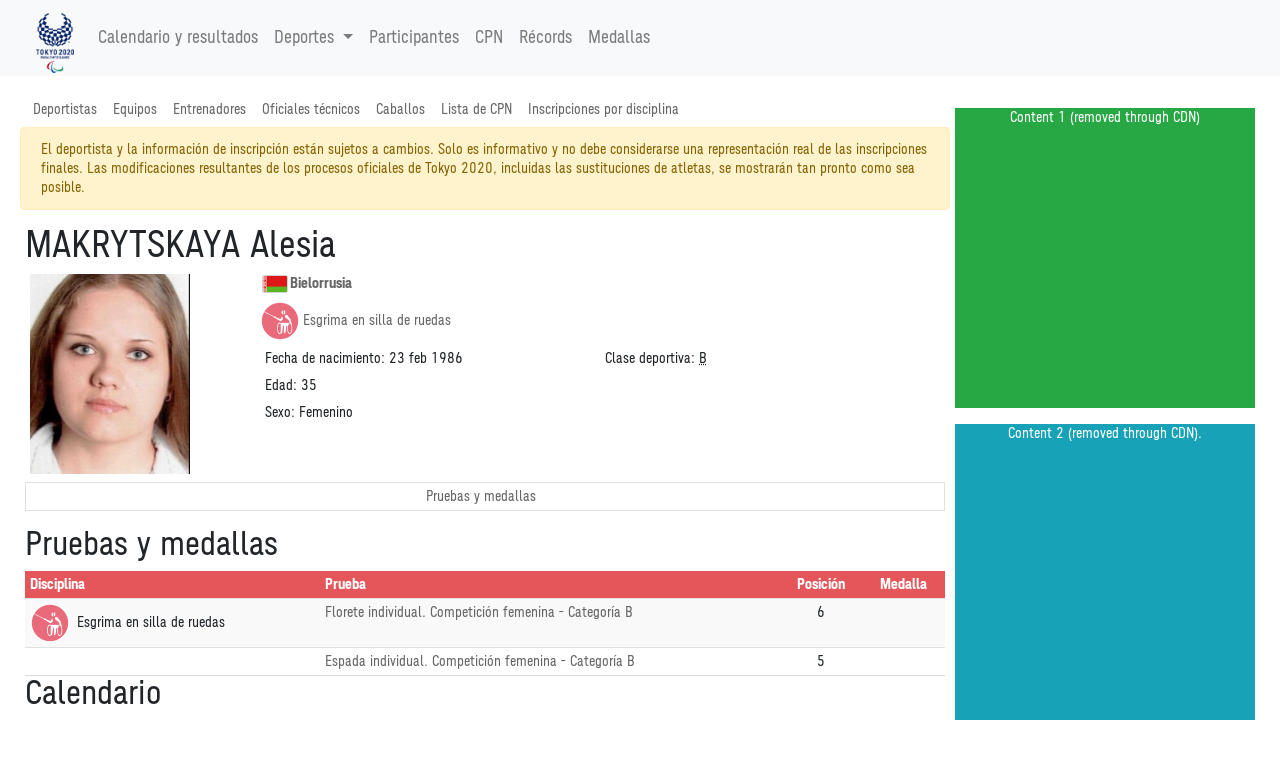

--- FILE ---
content_type: text/html
request_url: https://tokio2020.rtve.es/paralimpicos/es/resultados/esgrima-en-silla-de-ruedas/perfil-de-deportista-n1337480-makrytskaya-alesia.htm
body_size: 92060
content:
<!DOCTYPE html>
<html

lang="es-es"
xml:lang="es-es"
xmlns="http://www.w3.org/1999/xhtml"><meta http-equiv="edge-control" content="dca=esi, max-age=300s, downstream-ttl=60s"/><head>
<meta http-equiv="X-UA-Compatible" content="IE=edge,chrome=1" />
<meta name="viewport" content="width=device-width, initial-scale=1">
<meta charset="utf-8" />
<meta http-equiv="Content-Type" content="text/html; charset=UTF-8"/>
<meta name="save" content="history"/>

<title>
Esgrima en silla de ruedas MAKRYTSKAYA Alesia - Juegos Paral&iacute;mpicos de Tokyo 2020</title>

<script type="application/ld+json">{"nationality":"Bielorrusia","gender":"Femenino","@type":"Person","performerIn":{"subEvent":{"subEvent":[{"endDate":"2021-08-28 00:00:00.0","@type":"SportsEvent","name":"Florete individual. Competici�n femenina - Categor�a B","location":{"address":"Tokyo, Japan","@type":"Place","name":"Tokyo, Japan"},"@id":"../../../es/resultados/esgrima-en-silla-de-ruedas/calendario-de-prueba-florete-individual-f-categoria-b.htm","url":"../../../es/resultados/esgrima-en-silla-de-ruedas/calendario-de-prueba-florete-individual-f-categoria-b.htm","startDate":"2021-08-28 00:00:00.0"},{"endDate":"2021-08-26 00:00:00.0","@type":"SportsEvent","name":"Espada individual. Competici�n femenina - Categor�a B","location":{"address":"Tokyo, Japan","@type":"Place","name":"Tokyo, Japan"},"@id":"../../../es/resultados/esgrima-en-silla-de-ruedas/calendario-de-prueba-espada-individual-f-categoria-b.htm","url":"../../../es/resultados/esgrima-en-silla-de-ruedas/calendario-de-prueba-espada-individual-f-categoria-b.htm","startDate":"2021-08-26 00:00:00.0"}],"endDate":"2021-08-29 00:00:00.0","name":"Esgrima en silla de ruedas","location":{"address":"Tokyo, Japan","@type":"Place","name":"Tokyo, Japan"},"startDate":"2021-08-25 00:00:00.0"},"endDate":"2021-09-05","@type":"SportsEvent","name":"Juegos paral�mpicos Tokyo 2020","location":{"address":"Tokyo, Japan","@type":"Place","name":"Tokyo, Japan"},"startDate":"2021-08-24"},"name":"MAKRYTSKAYA Alesia","@id":"../../../es/resultados/esgrima-en-silla-de-ruedas/perfil-de-deportista-n1337480-makrytskaya-alesia.htm","@context":"http://schema.org","birthDate":"1986-02-23","url":"../../../es/resultados/esgrima-en-silla-de-ruedas/perfil-de-deportista-n1337480-makrytskaya-alesia.htm"}</script><!-- Twitter Card data -->
<meta name="twitter:card" content="summary">
<meta name="twitter:site" content="@Tokyo2020">
<meta name="twitter:title" content="Esgrima en silla de ruedas MAKRYTSKAYA Alesia - Juegos Paral&iacute;mpicos de Tokyo 2020">
<meta name="twitter:description" content="Todos los resultados y calendario de las pruebas de los Juegos Ol&iacute;mpicos de Tokio 2020 los tienes a trav&eacute;s de la plataforma de RTVE Play. Entra en RTVE.es">
<meta name="twitter:creator" content="@Tokyo2020">
<meta name="twitter:image" content="https://tokyo2020.org/en/assets/img/common/ogp.jpg">

<!-- Open Graph data -->
<meta property="og:title" content="Esgrima en silla de ruedas MAKRYTSKAYA Alesia - Juegos Paral&iacute;mpicos de Tokyo 2020" />
<meta property="og:type" content="website" />
<meta property="og:url" content="../../../es/resultados/esgrima-en-silla-de-ruedas/perfil-de-deportista-n1337480-makrytskaya-alesia.htm" />
<meta property="og:image" content="https://tokyo2020.org/en/assets/img/common/ogp.jpg" />
<meta property="og:description" content="Todos los resultados y calendario de las pruebas de los Juegos Ol&iacute;mpicos de Tokio 2020 los tienes a trav&eacute;s de la plataforma de RTVE Play. Entra en RTVE.es" />
<meta property="fb:app_id" content="0" /><meta name="description" content="Esgrima en silla de ruedas - MAKRYTSKAYA Alesia - Perfil oficial con resultados, medallas y m&aacute;s. Sigue a MAKRYTSKAYA Alesia en los Juegos Paral&iacute;mpicos de Tokyo 2020 (del 24 de agosto al 5 de septiembre de 2021)."></head>
<link rel="alternate" hreflang="es" href="https://www.europeanchampionships.com/resources/template?absolute_urls=1es/resultados/esgrima-en-silla-de-ruedas/perfil-de-deportista-n1337480-makrytskaya-alesia.htm" />
<link rel="stylesheet" type="text/css" href="../../../resPG2020-/style/pg2020-.min.css">
<link rel="stylesheet" type="text/css" href="../../../resCOMMON/style/jquery.mThumbnailScroller.css">
<link rel="stylesheet" type="text/css" href="../../../resCOMMON/style/tablesorter.theme.default.css">
<link rel="stylesheet" type="text/css" href="../../../resCOMMON/style/fontawesome.min.css">
<link rel="stylesheet" type="text/css" href="../../../resCOMMON/style/datatables.min.css">
<link rel="stylesheet" type="text/css" href="../../../resCOMMON/style/rwd-table.min.css">

<link rel="shortcut icon" href="../../../resPG2020-/img/favicon.ico" type="image/x-icon">
<link rel="icon"          href="../../../resPG2020-/img/favicon.ico" type="image/x-icon">

<script src="../../../resCOMMON/sinfoScripts/bundle.js" type="text/javascript"></script>
<script src="../../../resCOMMON/sinfoScripts/main.js" type="text/javascript"></script>

<script> 
        var doc = document.documentElement;
        doc.setAttribute('data-useragent', navigator.userAgent);
</script>

<script>
$.extend( true, $.fn.dataTable.defaults, {
language: {
    url: '../../../resCOMMON/sinfoScripts/i18n/spa.json'
    }
} );
</script>
<script>
    !function(){
        var analytics=window.analytics=window.analytics||[];
        if(!analytics.initialize) {
            if (analytics.invoked) {
                window.console && console.error && console.error("Segment snippet included twice.");
            }
            else {
            analytics.invoked = !0;
            }
            analytics.methods = ["identify", "track", "ready", "page", "once", "off", "on", "setAnonymousId"];
            analytics.factory = function (e) {
                return function () {
                    var t = Array.prototype.slice.call(arguments);
                    t.unshift(e);
                    analytics.push(t);
                    return analytics
                }
            };
            for (var e = 0; e < analytics.methods.length; e++) {
                var key = analytics.methods[e];
                analytics[key] = analytics.factory(key);
            }
            analytics.load = function (key, e) {
                var t = document.createElement("script");
                t.type = "text/javascript";
                t.async = !0;
                t.src = "https://cdn.segment.com/analytics.js/v1/" + key + "/analytics.min.js";
                var n = document.getElementsByTagName("script")[0];
                n.parentNode.insertBefore(t, n);
                analytics._loadOptions = e;
            };
            analytics._writeKey="FSH5ZeYSgxdBJ69zoV6MOc60AqYvrbBO";
            analytics.SNIPPET_VERSION="4.13.2";
        };
    }();
</script>
<script>
$(window).on("cookies-banner-shown", function(e, params) {
    initSegmentCalls(1);
});
$(window).on("cookies-loaded", function(e, params) {
    initSegmentCalls(2);
});
function initSegmentCalls(event) {
           new SegmentCalls("FSH5ZeYSgxdBJ69zoV6MOc60AqYvrbBO", event,{"user_nation":"","athlete":"1337480","page_type":"biography","page_hostname":"","partner_name":"Atos","implementation_provider":"Atos","language":"es","discipline":"WFE","platform":"Web","non_interaction":0,"screen_id":"../../../es/resultados/esgrima-en-silla-de-ruedas/perfil-de-deportista-n1337480-makrytskaya-alesia.htm","content_geography":"Bielorrusia","event":""});
       };
</script>
</head>

<body>
<section class="d-none">VERSION: 5.9.5.498 (04/08/2021)</section>

<INPUT type="hidden" class="sHistory" id="divScrollXPos" name="divScrollXPos">
<INPUT type="hidden" class="sHistory" id="divScrollYPos" name="divScrollYPos">
<INPUT type="hidden" class="sHistory" id="scrollXPos" name="scrollXPos">
<INPUT type="hidden" class="sHistory" id="scrollYPos" name="scrollYPos">

<div class="tk-ad-top-placeholder"></div>
<div class="tk-ad-top tk-ad-top--sticky">
<div class="tk-ad__container--top">
<div class="text-center tk-ads-banner__container">
<div class="tk-ads-banner" id="banner-top">
<div id="div-gpt-ad-tokyo2020-1" class="text-center wrs-ads"></div>
</div>
</div>
</div>
</div>
<esi:choose>
  <esi:when test="$(HTTP_USER_AGENT) has 'RMA_APP'">
  
<script type="text/javascript" charset="utf-8" src="/tokyo-2020/en/d3components/scripts/head-externally-shared.min.js?v=33"></script>

<esi:choose>
 <esi:when test="$(HTTP_HOST) == 'pre-results-www.gtwtokyo2020.org'">
<esi:include src="https://pre-results-www.gtwtokyo2020.org/OIS/OG2020-/resOG2020-/noconflict.htm" onerror="continue"/>
  </esi:when>
  
  <esi:when test="$(HTTP_HOST) == 'see-results-www.gtwtokyo2020.org'">
<esi:include src="https://see-results-www.gtwtokyo2020.org/OIS/OG2020-/resOG2020-/noconflict.htm" onerror="continue"/>  
  </esi:when>
  
  <esi:when test="$(HTTP_HOST) == 'fe-stg-www.gtwtokyo2020.org'">
<esi:include src="https://fe-stg-www.gtwtokyo2020.org/OIS/OG2020-/resOG2020-/noconflict.htm" onerror="continue"/>  
  </esi:when>
  
  <esi:when test="$(HTTP_HOST) == 'sph-results-www.gtwtokyo2020.org'">
<esi:include src="https://sph-results-www.gtwtokyo2020.org/OIS/OG2020-/resOG2020-/noconflict.htm" onerror="continue"/>  
  </esi:when>
  
  <esi:when test="$(HTTP_HOST) == 'fe-preprd-www.gtwtokyo2020.org'">
<esi:include src="https://fe-preprd-www.gtwtokyo2020.org/OIS/OG2020-/resOG2020-/noconflict.htm" onerror="continue"/>  
  </esi:when>

  <esi:when test="$(HTTP_HOST) == 'tokyo2020.org'">
<esi:include src="https://tokyo2020.org/OIS/OG2020-/resOG2020-/noconflict.htm" onerror="continue"/>  
  </esi:when>

  <esi:when test="$(HTTP_HOST) == 'gtnew.tokyo2020.org'">
<esi:include src="https://gtnew.tokyo2020.org.org/OIS/OG2020-/resOG2020-/noconflict.htm" onerror="continue"/>  
  </esi:when>

  <esi:when test="$(HTTP_HOST) == 'olympics.com'">
<esi:include src="https://olympics.com/tokyo-2020/olympic-games/resOG2020-/noconflict.htm" onerror="continue"/>  
  </esi:when>

  <esi:when test="$(HTTP_HOST) == 'stg-www.olympic-channelservices.org'">
<esi:include src="https://stg-www.olympic-channelservices.org/tokyo-2020/olympic-games/resOG2020-/noconflict.htm" onerror="continue"/>  
  </esi:when>  

  <esi:when test="$(HTTP_HOST) == 'ppp-www.olympics.com'">
<esi:include src="https://ppp-www.olympics.com/tokyo-2020/olympic-games/resOG2020-/noconflict.htm" onerror="continue"/>  
  </esi:when> 
</esi:choose>

<script>
document.addEventListener('DOMContentLoaded',function(){ 
initSegmentCalls(2);
},false)

</script>
  
  </esi:when>
  
  
  
  
  
  <esi:when test="$(HTTP_HOST) == 'pre-results-www.gtwtokyo2020.org'">
<esi:include src="https://pre-results-www.gtwtokyo2020.org/es/paralympics/external/lib/discipline/WFE-------------------------------/header" onerror="continue"/>
<esi:include src="https://pre-results-www.gtwtokyo2020.org/OIS/OG2020-/resOG2020-/noconflict.htm" onerror="continue"/>
  </esi:when>
  <esi:when test="$(HTTP_HOST) == 'see-results-www.gtwtokyo2020.org'">
    <esi:include src="https://see-results-www.gtwtokyo2020.org/es/paralympics/external/lib/discipline/WFE-------------------------------/header" onerror="continue"/>
<esi:include src="https://see-results-www.gtwtokyo2020.org/OIS/OG2020-/resOG2020-/noconflict.htm" onerror="continue"/>  
  </esi:when>
  <esi:when test="$(HTTP_HOST) == 'fe-stg-www.gtwtokyo2020.org'">
    <esi:include src="https://fe-stg-www.gtwtokyo2020.org/es/paralympics/external/lib/discipline/WFE-------------------------------/header" onerror="continue"/>
<esi:include src="https://fe-stg-www.gtwtokyo2020.org/OIS/OG2020-/resOG2020-/noconflict.htm" onerror="continue"/>  
  </esi:when>
  <esi:when test="$(HTTP_HOST) == 'sph-results-www.gtwtokyo2020.org'">
    <esi:include src="https://sph-results-www.gtwtokyo2020.org/es/paralympics/external/lib/discipline/WFE-------------------------------/header" onerror="continue"/>
    <esi:include src="https://sph-results-www.gtwtokyo2020.org/OIS/OG2020-/resOG2020-/noconflict.htm" onerror="continue"/>  
  </esi:when>
  <esi:when test="$(HTTP_HOST) == 'fe-preprd-www.gtwtokyo2020.org'">
    <esi:include src="https://fe-preprd-www.gtwtokyo2020.org/es/paralympics/external/lib/discipline/WFE-------------------------------/header" onerror="continue"/>
    <esi:include src="https://fe-preprd-www.gtwtokyo2020.org/OIS/OG2020-/resOG2020-/noconflict.htm" onerror="continue"/>  
  </esi:when>
  <esi:when test="$(HTTP_HOST) == 'tokyo2020.org'">
    <esi:include src="https://tokyo2020.org/es/paralympics/external/lib/discipline/WFE-------------------------------/header" onerror="continue"/>
    <esi:include src="https://tokyo2020.org/OIS/OG2020-/resOG2020-/noconflict.htm" onerror="continue"/>  
  </esi:when>
  <esi:when test="$(HTTP_HOST) == 'gtnew.tokyo2020.org'">
    <esi:include src="https://gtnew.tokyo2020.org/es/paralympics/external/lib/discipline/WFE-------------------------------/header" onerror="continue"/>
    <esi:include src="https://gtnew.tokyo2020.org.org/OIS/OG2020-/resOG2020-/noconflict.htm" onerror="continue"/>  
  </esi:when>
  <esi:when test="$(HTTP_HOST) == 'olympics.com'">
    <esi:include src="https://olympics.com/tokyo-2020/es/paralympics/external/lib/discipline/WFE-------------------------------/header" onerror="continue"/>
    <esi:include src="https://olympics.com/tokyo-2020/olympic-games/resOG2020-/noconflict.htm" onerror="continue"/>  
  </esi:when>
  <esi:when test="$(HTTP_HOST) == 'stg-www.olympic-channelservices.org'">
    <esi:include src="https://stg-www.olympic-channelservices.org/tokyo-2020/es/paralympics/external/lib/discipline/WFE-------------------------------/header" onerror="continue"/>
    <esi:include src="https://stg-www.olympic-channelservices.org/tokyo-2020/olympic-games/resOG2020-/noconflict.htm" onerror="continue"/>  
  </esi:when>  
  <esi:when test="$(HTTP_HOST) == 'ppp-www.olympics.com'">
    <esi:include src="https://ppp-www.olympics.com/tokyo-2020/es/paralympics/external/lib/discipline/WFE-------------------------------/header" onerror="continue"/>
    <esi:include src="https://ppp-www.olympics.com/tokyo-2020/olympic-games/resOG2020-/noconflict.htm" onerror="continue"/>  
  </esi:when>  
<esi:when test="$(HTTP_HOST) == 'tokio2020.rtve.es'">
<esi:include src="https://www.rtve.es/components/jjoo/WFE-------------------------------/cabecera_paralimpicos.inc" onerror="continue"/>
</esi:when>
</esi:choose>

<esi:remove>
<header >
<link rel="stylesheet" type="text/css" href="../../../resPG2020-/fonts/fontface.min.css">
<div class="navbar-light bg-light">
<nav class="navbar navbar-expand-lg container">
<a href="#" class="navbar-brand main-logo" title="Esgrima en silla de ruedas MAKRYTSKAYA Alesia - Juegos Paral&iacute;mpicos de Tokyo 2020">
<img src="../../../resPG2020-/img/nav/logo.png" role="presentation" class="img-fluid" aria-hidden="true" alt="Esgrima en silla de ruedas MAKRYTSKAYA Alesia - Juegos Paral&iacute;mpicos de Tokyo 2020"/>
</a>
<button class="navbar-toggler" type="button" data-toggle="collapse" data-target="#navbarSupportedContent" aria-controls="navbarSupportedContent" aria-expanded="false" aria-label="Toggle navigation">
    <span class="navbar-toggler-icon"></span>
  </button>
  
<div class="collapse navbar-collapse" id="navbarSupportedContent">
<ul class="navbar-nav mr-auto">
<li class="nav-item">
<a class="nav-link" href="../../../es/resultados/todos-los-deportes/calendario-paralimpico.htm">
Calendario y resultados</a>
</li>

<li class="nav-item dropdown">
<a class="nav-link dropdown-toggle" data-toggle="dropdown" href="#" role="button" aria-haspopup="true" aria-expanded="false">
 Deportes<span class="caret"></span>
</a>
     
 <ul class="dropdown-menu">
<li class="dropdown-item text-nowrap col-md-3">
<a href='../../../es/resultados/atletismo/cronograma-diario-de-competencias.htm' title='Cronograma diario de competencias - Atletismo'><img src="../../../resPG2020-/img/sports/ATH.png" role="presentation" aria-hidden="true" alt="" class="sport-icon" align="middle"/>Atletismo</a></li>
<li class="dropdown-item text-nowrap col-md-3">
<a href='../../../es/resultados/badminton/cronograma-diario-de-competencias.htm' title='Cronograma diario de competencias - B&aacute;dminton'><img src="../../../resPG2020-/img/sports/BDM.png" role="presentation" aria-hidden="true" alt="" class="sport-icon" align="middle"/>B&aacute;dminton</a></li>
<li class="dropdown-item text-nowrap col-md-3">
<a href='../../../es/resultados/baloncesto-en-silla-de-ruedas/cronograma-diario-de-competencias.htm' title='Cronograma diario de competencias - Baloncesto en silla de ruedas'><img src="../../../resPG2020-/img/sports/WBK.png" role="presentation" aria-hidden="true" alt="" class="sport-icon" align="middle"/>Baloncesto en silla de ruedas</a></li>
<li class="dropdown-item text-nowrap col-md-3">
<a href='../../../es/resultados/boccia/cronograma-diario-de-competencias.htm' title='Cronograma diario de competencias - Boccia'><img src="../../../resPG2020-/img/sports/BOC.png" role="presentation" aria-hidden="true" alt="" class="sport-icon" align="middle"/>Boccia</a></li>
<li class="dropdown-item text-nowrap col-md-3">
<a href='../../../es/resultados/ciclismo-en-pista/cronograma-diario-de-competencias.htm' title='Cronograma diario de competencias - Ciclismo en pista'><img src="../../../resPG2020-/img/sports/CTR.png" role="presentation" aria-hidden="true" alt="" class="sport-icon" align="middle"/>Ciclismo en pista</a></li>
<li class="dropdown-item text-nowrap col-md-3">
<a href='../../../es/resultados/ciclismo-en-ruta/cronograma-diario-de-competencias.htm' title='Cronograma diario de competencias - Ciclismo en ruta'><img src="../../../resPG2020-/img/sports/CRD.png" role="presentation" aria-hidden="true" alt="" class="sport-icon" align="middle"/>Ciclismo en ruta</a></li>
<li class="dropdown-item text-nowrap col-md-3">
<a href='../../../es/resultados/esgrima-en-silla-de-ruedas/cronograma-diario-de-competencias.htm' title='Cronograma diario de competencias - Esgrima en silla de ruedas'><img src="../../../resPG2020-/img/sports/WFE.png" role="presentation" aria-hidden="true" alt="" class="sport-icon" align="middle"/>Esgrima en silla de ruedas</a></li>
<li class="dropdown-item text-nowrap col-md-3">
<a href='../../../es/resultados/futbol-5/cronograma-diario-de-competencias.htm' title='Cronograma diario de competencias - F&uacute;tbol-5'><img src="../../../resPG2020-/img/sports/FB5.png" role="presentation" aria-hidden="true" alt="" class="sport-icon" align="middle"/>F&uacute;tbol-5</a></li>
<li class="dropdown-item text-nowrap col-md-3">
<a href='../../../es/resultados/goalball/cronograma-diario-de-competencias.htm' title='Cronograma diario de competencias - Goalball'><img src="../../../resPG2020-/img/sports/GBL.png" role="presentation" aria-hidden="true" alt="" class="sport-icon" align="middle"/>Goalball</a></li>
<li class="dropdown-item text-nowrap col-md-3">
<a href='../../../es/resultados/halterofilia/cronograma-diario-de-competencias.htm' title='Cronograma diario de competencias - Halterofilia'><img src="../../../resPG2020-/img/sports/PWL.png" role="presentation" aria-hidden="true" alt="" class="sport-icon" align="middle"/>Halterofilia</a></li>
<li class="dropdown-item text-nowrap col-md-3">
<a href='../../../es/resultados/hipica/cronograma-diario-de-competencias.htm' title='Cronograma diario de competencias - H&iacute;pica'><img src="../../../resPG2020-/img/sports/EQU.png" role="presentation" aria-hidden="true" alt="" class="sport-icon" align="middle"/>H&iacute;pica</a></li>
<li class="dropdown-item text-nowrap col-md-3">
<a href='../../../es/resultados/judo/cronograma-diario-de-competencias.htm' title='Cronograma diario de competencias - Judo'><img src="../../../resPG2020-/img/sports/JUD.png" role="presentation" aria-hidden="true" alt="" class="sport-icon" align="middle"/>Judo</a></li>
<li class="dropdown-item text-nowrap col-md-3">
<a href='../../../es/resultados/natacion/cronograma-diario-de-competencias.htm' title='Cronograma diario de competencias - Nataci&oacute;n'><img src="../../../resPG2020-/img/sports/SWM.png" role="presentation" aria-hidden="true" alt="" class="sport-icon" align="middle"/>Nataci&oacute;n</a></li>
<li class="dropdown-item text-nowrap col-md-3">
<a href='../../../es/resultados/piraguismo-esprint/cronograma-diario-de-competencias.htm' title='Cronograma diario de competencias - Pirag&uuml;ismo esprint'><img src="../../../resPG2020-/img/sports/CSP.png" role="presentation" aria-hidden="true" alt="" class="sport-icon" align="middle"/>Pirag&uuml;ismo esprint</a></li>
<li class="dropdown-item text-nowrap col-md-3">
<a href='../../../es/resultados/remo/cronograma-diario-de-competencias.htm' title='Cronograma diario de competencias - Remo'><img src="../../../resPG2020-/img/sports/ROW.png" role="presentation" aria-hidden="true" alt="" class="sport-icon" align="middle"/>Remo</a></li>
<li class="dropdown-item text-nowrap col-md-3">
<a href='../../../es/resultados/rugby-en-silla-de-ruedas/cronograma-diario-de-competencias.htm' title='Cronograma diario de competencias - Rugby en silla de ruedas'><img src="../../../resPG2020-/img/sports/WRU.png" role="presentation" aria-hidden="true" alt="" class="sport-icon" align="middle"/>Rugby en silla de ruedas</a></li>
<li class="dropdown-item text-nowrap col-md-3">
<a href='../../../es/resultados/taekwondo/cronograma-diario-de-competencias.htm' title='Cronograma diario de competencias - Taekwondo'><img src="../../../resPG2020-/img/sports/TKW.png" role="presentation" aria-hidden="true" alt="" class="sport-icon" align="middle"/>Taekwondo</a></li>
<li class="dropdown-item text-nowrap col-md-3">
<a href='../../../es/resultados/tenis-de-mesa/cronograma-diario-de-competencias.htm' title='Cronograma diario de competencias - Tenis de mesa'><img src="../../../resPG2020-/img/sports/TTE.png" role="presentation" aria-hidden="true" alt="" class="sport-icon" align="middle"/>Tenis de mesa</a></li>
<li class="dropdown-item text-nowrap col-md-3">
<a href='../../../es/resultados/tenis-en-silla-de-ruedas/cronograma-diario-de-competencias.htm' title='Cronograma diario de competencias - Tenis en silla de ruedas'><img src="../../../resPG2020-/img/sports/WTE.png" role="presentation" aria-hidden="true" alt="" class="sport-icon" align="middle"/>Tenis en silla de ruedas</a></li>
<li class="dropdown-item text-nowrap col-md-3">
<a href='../../../es/resultados/tiro/cronograma-diario-de-competencias.htm' title='Cronograma diario de competencias - Tiro'><img src="../../../resPG2020-/img/sports/SHO.png" role="presentation" aria-hidden="true" alt="" class="sport-icon" align="middle"/>Tiro</a></li>
<li class="dropdown-item text-nowrap col-md-3">
<a href='../../../es/resultados/tiro-con-arco/cronograma-diario-de-competencias.htm' title='Cronograma diario de competencias - Tiro con arco'><img src="../../../resPG2020-/img/sports/ARC.png" role="presentation" aria-hidden="true" alt="" class="sport-icon" align="middle"/>Tiro con arco</a></li>
<li class="dropdown-item text-nowrap col-md-3">
<a href='../../../es/resultados/triatlon/cronograma-diario-de-competencias.htm' title='Cronograma diario de competencias - Triatl&oacute;n'><img src="../../../resPG2020-/img/sports/TRI.png" role="presentation" aria-hidden="true" alt="" class="sport-icon" align="middle"/>Triatl&oacute;n</a></li>
<li class="dropdown-item text-nowrap col-md-3">
<a href='../../../es/resultados/voleibol-sentado/cronograma-diario-de-competencias.htm' title='Cronograma diario de competencias - Voleibol sentado'><img src="../../../resPG2020-/img/sports/VBS.png" role="presentation" aria-hidden="true" alt="" class="sport-icon" align="middle"/>Voleibol sentado</a></li>
	</ul>
	</li>
	 
	<li class="nav-item">
		<a class="nav-link" href="../../../es/resultados/todos-los-deportes/deportistas.htm">
			Participantes</a>
	</li>

	<li class="nav-item">
			<a class="nav-link" href="../../../es/resultados/todos-los-deportes/listed-npcs.htm">
				CPN</a>
		</li>
	<li class="nav-item">
		<a class="nav-link" href="../../../es/resultados/todos-los-deportes/records.htm">
			R&eacute;cords</a>
	</li>

	<li class="nav-item">
		<a class="nav-link" href="../../../es/resultados/todos-los-deportes/clasificacion-por-medallas.htm">
			Medallas</a>
	</li>


</ul>



</div>
	</nav>
</div></header>
</esi:remove><div id="div-gpt-ad-tokyo2020-ath"  class="text-center my-3 wrs-ads">
</div>

<main id="mainContainer" class="wrs-content" role="main">	
	<div class="container">
		<div class="row">
			<div class="col-lg-9 d-flex flex-column">
				<nav class="navbar navbar-expand-md p-0 navbar-sport">
	<button class="navbar-toggler m-2" type="button" data-toggle="collapse" data-target="#navbarSport">
		<span class="sr-only">Mostrar navegaci&oacute;n de deporte</span>
	    <span class="navbar-toggler-icon"></span>
	</button>
	<div class="collapse navbar-collapse flex-column" id="navbarSport">
	    <ul class="navbar-nav nav w-100">
	            
	<li class="nav-item " >
				<a class="nav-link" href="../../../es/resultados/todos-los-deportes/deportistas.htm">
					Deportistas</a>
			</li>
		<li class="nav-item " >
				<a class="nav-link" href="../../../es/resultados/todos-los-deportes/equipos.htm">
					Equipos</a>
			</li>
		<li class="nav-item " >
				<a class="nav-link" href="../../../es/resultados/todos-los-deportes/entrenadores.htm">
					Entrenadores</a>
			</li>
		<li class="nav-item " >
				<a class="nav-link" href="../../../es/resultados/todos-los-deportes/oficiales-tecnicos.htm">
					Oficiales t&eacute;cnicos</a>
			</li>
		<li class="nav-item " >
				<a class="nav-link" href="../../../es/resultados/todos-los-deportes/caballos.htm">
					Caballos</a>
			</li>
		<li class="nav-item " >
				<a class="nav-link" href="../../../es/resultados/todos-los-deportes/lista-de-cpn.htm">
					Lista de CPN</a>
			</li>
		<li class="nav-item " >
				<a class="nav-link" href="../../../es/resultados/todos-los-deportes/inscripciones-por-disciplina.htm">
					Inscripciones por disciplina</a>
			</li>
		<li id="activity-list-link" class="d-none nav-item">
	 			<a class="nav-link" href="#">Lista de actividades</a>
	 		</li>    
	 		
	<li id="about-sport-link" class="nav-link-gtws d-none">
	 			<a class="nav-link" href="#">Acerca del deporte</a>
	 		</li>         
	<li id="non-competition-schedule-link" class="d-none nav-item">
	 			<a class="nav-link" href="#">Calendario fuera de competici&oacute;n</a>
	 		</li>
        </ul>
        <ul class="navbar-nav nav w-100">
	</ul>
		
	</div>
</nav>	

<script>
$(function(){
	initEventMenuLinks();
	
	
	$(".navbar-sport .dropdown-toggle").click(function(e){
		//e.preventDefault();
		var menu = $(this).closest(".nav-item").find(".dropdown-menu");
		var content = menu.find(".dropdown-content");
		var url = menu.attr("data-url");
		if (url){
			if (menu.hasClass("show")){
				menu.removeClass("show").trigger(new $.Event('hidden.bs.dropdown'));
			}else{
				$(".navbar-sport .dropdown-menu").removeClass("show");
				content.html('<div class="text-center"><i class="fas fa-spinner fa-spin fa-3x "></i></div>');
				$.ajax({
					url: url
				}).done(function(html){
					content.html(html);
					menu.addClass("show").trigger(new $.Event('shown.bs.dropdown'));
				}).fail(function(){
					content.empty();
				});	
			}
		}
		return false;
	});

	$(".navbar-sport .dropdown").on("shown.bs.dropdown", function () {
		var nav = $(this).find(".UnitNavigator");
		if (nav.length > 0){
			setTimeout(function(){
				$event_unit_link = $('.UnitNavigatorContainer.current');
				$("#event-navi-scroller").mThumbnailScroller("scrollTo", $event_unit_link, {duration:0.01});
			},100);
		}
	});
		
	
});
</script>


<!--Begin Loader-->
<div id="8657816f-6195-44ce-b9ee-e69f6f5c3960" class ="">
</div>
<script>
loadPageToDiv('8657816f-6195-44ce-b9ee-e69f6f5c3960','../../../es/resultados/esgrima-en-silla-de-ruedas/zzzs000d-n1337480-makrytskaya-alesia.htm',0,'','');
</script>
<!--End Loader-->

<!-- change order from navigator events -->
<h1  >	
	MAKRYTSKAYA Alesia</h1>
<div class="panel-bio">
	<div class="container-fluid mb-2">
			<div class="row">
				<div class="col-3">
					<picture>
						<source srcset="../../../resPG2020-/img/bios/photos/med/1337480.jpg" media="(max-width: 768px)" />
						<source srcset="../../../resPG2020-/img/bios/photos/1337480.jpg" media="(min-width: 769px)" />
						<img src="../../../resPG2020-/img/bios/photos/1337480.jpg" class="img-fluid bios-image"/>
					</picture>
				</div>
				<div class="col-9">
					<div class="container-fluid">
						<div class="row">
							<div class="playerTag" country ="BLR"><a href="../../../es/resultados/todos-los-deportes/inscripciones-del-cpn-bielorrusia.htm" title="Inscripciones del CPN-Bielorrusia"" class="country"><img class="flag" src="../../../resCOMMON/img/flags/PG2020-/BLR.png" role="presentation" aria-hidden="true" alt="" >Bielorrusia</a></div></div>
						<div class="row my-2">
							<a href='../../../es/resultados/esgrima-en-silla-de-ruedas/cronograma-diario-de-competencias.htm' title='Cronograma diario de competencias - Esgrima en silla de ruedas'><img src="../../../resPG2020-/img/sports/WFE.png" role="presentation" aria-hidden="true" alt="" class="sport-icon" align="middle"/>Esgrima en silla de ruedas</a></div>
					
						<div class="row">
							<div class="col-md-6">
								<div>
									<label>Fecha de nacimiento:</label>
									23 feb 1986</div>
							<div>
									<label>Edad:</label>
									35</div>
							<div>
									<label>Sexo:</label>
									Femenino</div>
								
								<div>
								</div>
													
							</div>
							<div class="col-md-6">
								<div>
										<label>Clase deportiva:</label>
										<abbr title="Clase deportiva B">B</abbr></div>
								</div>
						</div> </div> </div> </div> </div> <ul id="navigator" class="list-inline border text-center p-1">
		<li id="events_navigator" class="list-inline-item d-none">
			<a href="#events">Pruebas y medallas</a>
		</li>
		<li id="records_navigator" class="list-inline-item d-none">
			<a href="#records">R&eacute;cords</a>
		</li>
		<li id="schedule_navigator" class="list-inline-item d-none">
			<a href="#schedule" title="schedule">Calendario</a>
		</li>
		<li id="bio_navigator" class="list-inline-item d-none">
			<a href="#bio">Bio</a>
		</li>
		<li id="additionalInformation_navigator" class="list-inline-item d-none">
			<a href="#addInformation">Inter&eacute;s general</a>
		</li>
		<li id="milestones_navigator" class="list-inline-item d-none">
			<a href="#milestones">Milestones.<!--__INTL_NOT_DEFINED___D_HeaderMilestones_--></a>
		</li>
		<li id="relatedNews" class="d-none relatedNews list-inline-item" data-id="1337480_WFE" data-discipline="WFE"></li>
	</ul>

	<a name="events">
		<h2>
			Pruebas y medallas</h2> 
	
	
	<div class="table-responsive">
		<table class="table table-schedule" >
			<thead>
			<tr>
			    <th class="text-left">Disciplina</th>
				<th class="text-left">Prueba</th>
				<th class="text-center">Posici&oacute;n</th>
				<th class="text-center">Medalla</th>
				</tr>
			</thead>
			
			<tr>
				<td class="text-left" rowspan="1"> 
						<img class="sport-icon" src="../../../resPG2020-/img/sports/WFE.png" alt="WFE">&nbsp;Esgrima en silla de ruedas</td>
				<td>

					<a href="../../../es/resultados/esgrima-en-silla-de-ruedas/calendario-de-prueba-florete-individual-f-categoria-b.htm" title="Calendario de prueba-Florete individual F - Categor�a B"" class="eventTagLink">Florete individual. Competici&oacute;n femenina - Categor&iacute;a B</a></td>
	
				<td class="text-center">
					6</td>
				
				<td class="text-center"> 
					</td>
				</tr>
			<tr>
				<td></td>
				<td>

					<a href="../../../es/resultados/esgrima-en-silla-de-ruedas/calendario-de-prueba-espada-individual-f-categoria-b.htm" title="Calendario de prueba-Espada individual F - Categor�a B"" class="eventTagLink">Espada individual. Competici&oacute;n femenina - Categor&iacute;a B</a></td>
	
				<td class="text-center">
					5</td>
				
				<td class="text-center"> 
					</td>
				</tr>
			</table>

	</div>


</a>
	<a name="records">
		</a>
	<a name="schedule">
			<h2>Calendario</h2>
<div class="schedule-container" id="WFE1337480">
		<small class="d-flex flex-row">
		<!-- Accesibility -->
			<a href="#" class="change-local-time mx-1 px-2 py-1" aria-label="SwitchTime.<!--__INTL_NOT_DEFINED___D_LabelSwitchTime_-->">Cambiar</a>
			<span class="local-time-msg px-2 py-1" style="display:none;">Todas las horas se muestran en la hora local</span>
			<span class="computer-time-msg px-2 py-1" style="display:none;">Todas las horas se muestran en funci&oacute;n de tu zona horaria</span>
		</small>

		<div class="table-responsive" >
			<table class="table table-hover table-schedule">

				<thead>
				<tr>
					<th class="text-center schedule-time" scope="col">
						Hora de inicio</th>
					<th class="text-left schedule-venue d-none d-md-table-cell" scope="col">
						Ubicaci&oacute;n</th>
					<th  class="text-left" scope="col">
						Prueba</th>
					<th  class="text-center schedule-status" scope="col">
						Estado</th>
				</tr>
				</thead>
				<tr class="clickable-schedule-row" sport="WFE" data-url="../../../es/resultados/esgrima-en-silla-de-ruedas/resultados-espada-individual-f-categoria-b-gpa-001100-.htm">
								<!-- DISCIPLINE -->
						<!-- START TIME -->
						<!-- Accesibility -->
<td class="text-center schedule-time">
							<!-- Accesibility -->
							<div class="computer-date-data" full-date="2021-08-26T11:20:00+09:00" local-date="jue, 26 ago"></div>
							<strong>
								</strong>

								</td>

						<!-- VENUE -->
						<td class="schedule-venue d-none d-md-table-cell">
							Makuhari Messe B pista final 1</td>

						<!-- EVENT -->
						<td class="schedule-event">
							<div class="container-fluid">
								<div class="row">
									<div class="col-sm-6">
										<div class="d-flex">
											<div class="flex-grow-1">
												<a href="../../../es/resultados/esgrima-en-silla-de-ruedas/resultados-espada-individual-f-categoria-b-gpa-001100-.htm" title="Resultados - Espada individual. Competici&oacute;n femenina.  Categor&iacute;a B Prelim Grupo 1">
													Espada individual. Competici&oacute;n femenina.  Categor&iacute;a B Prelim Grupo 1</a>
												</div>
											<div>#11</div>
											</div>
									</div>
									<div class="col-sm-6">
										<div class="container-fluid schedule-result">
											<div class="row">
												<div class="col-10  text-left align-self-center">
													<strong><div class="playerTag" country="CHN" register="1650664"><span class="country"><img class="flag" role="presentation" aria-hidden="true" alt="" src="../../../resCOMMON/img/flags/PG2020-/CHN.png" title="Rep&uacute;blica Popular de China" /><abbr class="noc" title="Rep&uacute;blica Popular de China">CHN</abbr></span><div class="box"><div class="name"><span class="d-md-none">ZHOU J</span><span class="d-none d-md-inline">ZHOU Jingjing</span></div><div class="medClass">&nbsp;<span class="guide" title="Clase deportiva">Clase deportiva:&nbsp;<abbr title="Clase deportiva B">B</abbr></span></div></div></div></strong></div>

												<div class="col-2 text-left">
													<!--Begin Score--><div class="resultContainer winner"><div class="result">5</div></div><!--End Score--></div>
												</div>
											<div class="row">
												<div class="col-10 text-left align-self-center">
													<div class="playerTag" country="BLR" register="1337480"><span class="country"><img class="flag" role="presentation" aria-hidden="true" alt="" src="../../../resCOMMON/img/flags/PG2020-/BLR.png" title="Bielorrusia" /><abbr class="noc" title="Bielorrusia">BLR</abbr></span><div class="box"><div class="name"><span class="d-md-none">MAKRYTSKAYA A</span><span class="d-none d-md-inline">MAKRYTSKAYA Alesia</span></div><div class="medClass">&nbsp;<span class="guide" title="Clase deportiva">Clase deportiva:&nbsp;<abbr title="Clase deportiva B">B</abbr></span></div></div></div></div>

												<div class="col-2 text-left">
													<!--Begin Score--><div class="resultContainer"><div class="result">2</div></div><!--End Score--></div>
												</div>
										</div>
										</div></div></div></td>

						<!-- STATUS -->
						<td class="schedule-status" >

							<div class="StatusBoxSchedule StatusBox5">Terminado</div></td>

						<!-- AVAILABLE -->

					</tr>
					<tr class="clickable-schedule-row" sport="WFE" data-url="../../../es/resultados/esgrima-en-silla-de-ruedas/resultados-espada-individual-f-categoria-b-gpa-001200-.htm">
								<!-- DISCIPLINE -->
						<!-- START TIME -->
						<!-- Accesibility -->
<td class="text-center schedule-time">
							<!-- Accesibility -->
							<div class="computer-date-data" full-date="2021-08-26T11:20:00+09:00" local-date="jue, 26 ago"></div>
							<strong>
								<span class="schedule-time-data" full-date="2021-08-26T11:20:00+09:00" local-time="11:20"></span>
								</strong>

								</td>

						<!-- VENUE -->
						<td class="schedule-venue d-none d-md-table-cell">
							Makuhari Messe B pista final 2</td>

						<!-- EVENT -->
						<td class="schedule-event">
							<div class="container-fluid">
								<div class="row">
									<div class="col-sm-6">
										<div class="d-flex">
											<div class="flex-grow-1">
												<a href="../../../es/resultados/esgrima-en-silla-de-ruedas/resultados-espada-individual-f-categoria-b-gpa-001200-.htm" title="Resultados - Espada individual. Competici&oacute;n femenina.  Categor&iacute;a B Prelim Grupo 1">
													Espada individual. Competici&oacute;n femenina.  Categor&iacute;a B Prelim Grupo 1</a>
												</div>
											<div>#12</div>
											</div>
									</div>
									<div class="col-sm-6">
										<div class="container-fluid schedule-result">
											<div class="row">
												<div class="col-10  text-left align-self-center">
													<strong><div class="playerTag" country="RPC" register="1302718"><span class="country"><img class="flag" role="presentation" aria-hidden="true" alt="" src="../../../resCOMMON/img/flags/PG2020-/RPC.png" title="Comit&eacute; Paral&iacute;mpico Ruso" /><abbr class="noc" title="Comit&eacute; Paral&iacute;mpico Ruso">RPC</abbr></span><div class="box"><div class="name"><span class="d-md-none">BOYKOVA V</span><span class="d-none d-md-inline">BOYKOVA Viktoria</span></div><div class="medClass">&nbsp;<span class="guide" title="Clase deportiva">Clase deportiva:&nbsp;<abbr title="Clase deportiva B">B</abbr></span></div></div></div></strong></div>

												<div class="col-2 text-left">
													<!--Begin Score--><div class="resultContainer winner"><div class="result">5</div></div><!--End Score--></div>
												</div>
											<div class="row">
												<div class="col-10 text-left align-self-center">
													<div class="playerTag" country="BLR" register="1337480"><span class="country"><img class="flag" role="presentation" aria-hidden="true" alt="" src="../../../resCOMMON/img/flags/PG2020-/BLR.png" title="Bielorrusia" /><abbr class="noc" title="Bielorrusia">BLR</abbr></span><div class="box"><div class="name"><span class="d-md-none">MAKRYTSKAYA A</span><span class="d-none d-md-inline">MAKRYTSKAYA Alesia</span></div><div class="medClass">&nbsp;<span class="guide" title="Clase deportiva">Clase deportiva:&nbsp;<abbr title="Clase deportiva B">B</abbr></span></div></div></div></div>

												<div class="col-2 text-left">
													<!--Begin Score--><div class="resultContainer"><div class="result">4</div></div><!--End Score--></div>
												</div>
										</div>
										</div></div></div></td>

						<!-- STATUS -->
						<td class="schedule-status" >

							<div class="StatusBoxSchedule StatusBox5">Terminado</div></td>

						<!-- AVAILABLE -->

					</tr>
					<tr class="clickable-schedule-row" sport="WFE" data-url="../../../es/resultados/esgrima-en-silla-de-ruedas/resultados-espada-individual-f-categoria-b-gpa-001500-.htm">
								<!-- DISCIPLINE -->
						<!-- START TIME -->
						<!-- Accesibility -->
<td class="text-center schedule-time">
							<!-- Accesibility -->
							<div class="computer-date-data" full-date="2021-08-26T11:20:00+09:00" local-date="jue, 26 ago"></div>
							<strong>
								</strong>

								</td>

						<!-- VENUE -->
						<td class="schedule-venue d-none d-md-table-cell">
							Makuhari Messe B pista final 2</td>

						<!-- EVENT -->
						<td class="schedule-event">
							<div class="container-fluid">
								<div class="row">
									<div class="col-sm-6">
										<div class="d-flex">
											<div class="flex-grow-1">
												<a href="../../../es/resultados/esgrima-en-silla-de-ruedas/resultados-espada-individual-f-categoria-b-gpa-001500-.htm" title="Resultados - Espada individual. Competici&oacute;n femenina.  Categor&iacute;a B Prelim Grupo 1">
													Espada individual. Competici&oacute;n femenina.  Categor&iacute;a B Prelim Grupo 1</a>
												</div>
											<div>#15</div>
											</div>
									</div>
									<div class="col-sm-6">
										<div class="container-fluid schedule-result">
											<div class="row">
												<div class="col-10  text-left align-self-center">
													<div class="playerTag" country="POL" register="1711248"><span class="country"><img class="flag" role="presentation" aria-hidden="true" alt="" src="../../../resCOMMON/img/flags/PG2020-/POL.png" title="Polonia" /><abbr class="noc" title="Polonia">POL</abbr></span><div class="box"><div class="name"><span class="d-md-none">HAREZA P</span><span class="d-none d-md-inline">HAREZA Patrycja</span></div><div class="medClass">&nbsp;<span class="guide" title="Clase deportiva">Clase deportiva:&nbsp;<abbr title="Clase deportiva B">B</abbr></span></div></div></div></div>

												<div class="col-2 text-left">
													<!--Begin Score--><div class="resultContainer"><div class="result">2</div></div><!--End Score--></div>
												</div>
											<div class="row">
												<div class="col-10 text-left align-self-center">
													<strong><div class="playerTag" country="BLR" register="1337480"><span class="country"><img class="flag" role="presentation" aria-hidden="true" alt="" src="../../../resCOMMON/img/flags/PG2020-/BLR.png" title="Bielorrusia" /><abbr class="noc" title="Bielorrusia">BLR</abbr></span><div class="box"><div class="name"><span class="d-md-none">MAKRYTSKAYA A</span><span class="d-none d-md-inline">MAKRYTSKAYA Alesia</span></div><div class="medClass">&nbsp;<span class="guide" title="Clase deportiva">Clase deportiva:&nbsp;<abbr title="Clase deportiva B">B</abbr></span></div></div></div></strong></div>

												<div class="col-2 text-left">
													<!--Begin Score--><div class="resultContainer winner"><div class="result">5</div></div><!--End Score--></div>
												</div>
										</div>
										</div></div></div></td>

						<!-- STATUS -->
						<td class="schedule-status" >

							<div class="StatusBoxSchedule StatusBox5">Terminado</div></td>

						<!-- AVAILABLE -->

					</tr>
					<tr class="clickable-schedule-row" sport="WFE" data-url="../../../es/resultados/esgrima-en-silla-de-ruedas/resultados-espada-individual-f-categoria-b-gpa-001600-.htm">
								<!-- DISCIPLINE -->
						<!-- START TIME -->
						<!-- Accesibility -->
<td class="text-center schedule-time">
							<!-- Accesibility -->
							<div class="computer-date-data" full-date="2021-08-26T11:20:00+09:00" local-date="jue, 26 ago"></div>
							<strong>
								</strong>

								</td>

						<!-- VENUE -->
						<td class="schedule-venue d-none d-md-table-cell">
							Makuhari Messe B pista final 2</td>

						<!-- EVENT -->
						<td class="schedule-event">
							<div class="container-fluid">
								<div class="row">
									<div class="col-sm-6">
										<div class="d-flex">
											<div class="flex-grow-1">
												<a href="../../../es/resultados/esgrima-en-silla-de-ruedas/resultados-espada-individual-f-categoria-b-gpa-001600-.htm" title="Resultados - Espada individual. Competici&oacute;n femenina.  Categor&iacute;a B Prelim Grupo 1">
													Espada individual. Competici&oacute;n femenina.  Categor&iacute;a B Prelim Grupo 1</a>
												</div>
											<div>#16</div>
											</div>
									</div>
									<div class="col-sm-6">
										<div class="container-fluid schedule-result">
											<div class="row">
												<div class="col-10  text-left align-self-center">
													<div class="playerTag" country="HKG" register="1318541"><span class="country"><img class="flag" role="presentation" aria-hidden="true" alt="" src="../../../resCOMMON/img/flags/PG2020-/HKG.png" title="Hong Kong, China" /><abbr class="noc" title="Hong Kong, China">HKG</abbr></span><div class="box"><div class="name"><span class="d-md-none">CHUNG YP</span><span class="d-none d-md-inline">CHUNG Yuen Ping</span></div><div class="medClass">&nbsp;<span class="guide" title="Clase deportiva">Clase deportiva:&nbsp;<abbr title="Clase deportiva B">B</abbr></span></div></div></div></div>

												<div class="col-2 text-left">
													<!--Begin Score--><div class="resultContainer"><div class="result">0</div></div><!--End Score--></div>
												</div>
											<div class="row">
												<div class="col-10 text-left align-self-center">
													<strong><div class="playerTag" country="BLR" register="1337480"><span class="country"><img class="flag" role="presentation" aria-hidden="true" alt="" src="../../../resCOMMON/img/flags/PG2020-/BLR.png" title="Bielorrusia" /><abbr class="noc" title="Bielorrusia">BLR</abbr></span><div class="box"><div class="name"><span class="d-md-none">MAKRYTSKAYA A</span><span class="d-none d-md-inline">MAKRYTSKAYA Alesia</span></div><div class="medClass">&nbsp;<span class="guide" title="Clase deportiva">Clase deportiva:&nbsp;<abbr title="Clase deportiva B">B</abbr></span></div></div></div></strong></div>

												<div class="col-2 text-left">
													<!--Begin Score--><div class="resultContainer winner"><div class="result">5</div></div><!--End Score--></div>
												</div>
										</div>
										</div></div></div></td>

						<!-- STATUS -->
						<td class="schedule-status" >

							<div class="StatusBoxSchedule StatusBox5">Terminado</div></td>

						<!-- AVAILABLE -->

					</tr>
					<tr class="clickable-schedule-row" sport="WFE" data-url="../../../es/resultados/esgrima-en-silla-de-ruedas/resultados-espada-individual-f-categoria-b-gpa-001800-.htm">
								<!-- DISCIPLINE -->
						<!-- START TIME -->
						<!-- Accesibility -->
<td class="text-center schedule-time">
							<!-- Accesibility -->
							<div class="computer-date-data" full-date="2021-08-26T11:20:00+09:00" local-date="jue, 26 ago"></div>
							<strong>
								</strong>

								</td>

						<!-- VENUE -->
						<td class="schedule-venue d-none d-md-table-cell">
							Makuhari Messe B pista final 2</td>

						<!-- EVENT -->
						<td class="schedule-event">
							<div class="container-fluid">
								<div class="row">
									<div class="col-sm-6">
										<div class="d-flex">
											<div class="flex-grow-1">
												<a href="../../../es/resultados/esgrima-en-silla-de-ruedas/resultados-espada-individual-f-categoria-b-gpa-001800-.htm" title="Resultados - Espada individual. Competici&oacute;n femenina.  Categor&iacute;a B Prelim Grupo 1">
													Espada individual. Competici&oacute;n femenina.  Categor&iacute;a B Prelim Grupo 1</a>
												</div>
											<div>#18</div>
											</div>
									</div>
									<div class="col-sm-6">
										<div class="container-fluid schedule-result">
											<div class="row">
												<div class="col-10  text-left align-self-center">
													<strong><div class="playerTag" country="BLR" register="1337480"><span class="country"><img class="flag" role="presentation" aria-hidden="true" alt="" src="../../../resCOMMON/img/flags/PG2020-/BLR.png" title="Bielorrusia" /><abbr class="noc" title="Bielorrusia">BLR</abbr></span><div class="box"><div class="name"><span class="d-md-none">MAKRYTSKAYA A</span><span class="d-none d-md-inline">MAKRYTSKAYA Alesia</span></div><div class="medClass">&nbsp;<span class="guide" title="Clase deportiva">Clase deportiva:&nbsp;<abbr title="Clase deportiva B">B</abbr></span></div></div></div></strong></div>

												<div class="col-2 text-left">
													<!--Begin Score--><div class="resultContainer winner"><div class="result">5</div></div><!--End Score--></div>
												</div>
											<div class="row">
												<div class="col-10 text-left align-self-center">
													<div class="playerTag" country="JPN" register="1718914"><span class="country"><img class="flag" role="presentation" aria-hidden="true" alt="" src="../../../resCOMMON/img/flags/PG2020-/JPN.png" title="Jap&oacute;n" /><abbr class="noc" title="Jap&oacute;n">JPN</abbr></span><div class="box"><div class="name"><span class="d-md-none">SAKURAI A</span><span class="d-none d-md-inline">SAKURAI Anri</span></div><div class="medClass">&nbsp;<span class="guide" title="Clase deportiva">Clase deportiva:&nbsp;<abbr title="Clase deportiva B">B</abbr></span></div></div></div></div>

												<div class="col-2 text-left">
													<!--Begin Score--><div class="resultContainer"><div class="result">2</div></div><!--End Score--></div>
												</div>
										</div>
										</div></div></div></td>

						<!-- STATUS -->
						<td class="schedule-status" >

							<div class="StatusBoxSchedule StatusBox5">Terminado</div></td>

						<!-- AVAILABLE -->

					</tr>
					<tr class="clickable-schedule-row" sport="WFE" data-url="../../../es/resultados/esgrima-en-silla-de-ruedas/resultados-espada-individual-f-categoria-b-gpa-001900-.htm">
								<!-- DISCIPLINE -->
						<!-- START TIME -->
						<!-- Accesibility -->
<td class="text-center schedule-time">
							<!-- Accesibility -->
							<div class="computer-date-data" full-date="2021-08-26T11:20:00+09:00" local-date="jue, 26 ago"></div>
							<strong>
								</strong>

								</td>

						<!-- VENUE -->
						<td class="schedule-venue d-none d-md-table-cell">
							Makuhari Messe B pista final 2</td>

						<!-- EVENT -->
						<td class="schedule-event">
							<div class="container-fluid">
								<div class="row">
									<div class="col-sm-6">
										<div class="d-flex">
											<div class="flex-grow-1">
												<a href="../../../es/resultados/esgrima-en-silla-de-ruedas/resultados-espada-individual-f-categoria-b-gpa-001900-.htm" title="Resultados - Espada individual. Competici&oacute;n femenina.  Categor&iacute;a B Prelim Grupo 1">
													Espada individual. Competici&oacute;n femenina.  Categor&iacute;a B Prelim Grupo 1</a>
												</div>
											<div>#19</div>
											</div>
									</div>
									<div class="col-sm-6">
										<div class="container-fluid schedule-result">
											<div class="row">
												<div class="col-10  text-left align-self-center">
													<strong><div class="playerTag" country="BLR" register="1337480"><span class="country"><img class="flag" role="presentation" aria-hidden="true" alt="" src="../../../resCOMMON/img/flags/PG2020-/BLR.png" title="Bielorrusia" /><abbr class="noc" title="Bielorrusia">BLR</abbr></span><div class="box"><div class="name"><span class="d-md-none">MAKRYTSKAYA A</span><span class="d-none d-md-inline">MAKRYTSKAYA Alesia</span></div><div class="medClass">&nbsp;<span class="guide" title="Clase deportiva">Clase deportiva:&nbsp;<abbr title="Clase deportiva B">B</abbr></span></div></div></div></strong></div>

												<div class="col-2 text-left">
													<!--Begin Score--><div class="resultContainer winner"><div class="result">5</div></div><!--End Score--></div>
												</div>
											<div class="row">
												<div class="col-10 text-left align-self-center">
													<div class="playerTag" country="USA" register="1691767"><span class="country"><img class="flag" role="presentation" aria-hidden="true" alt="" src="../../../resCOMMON/img/flags/PG2020-/USA.png" title="Estados Unidos" /><abbr class="noc" title="Estados Unidos">USA</abbr></span><div class="box"><div class="name"><span class="d-md-none">HAYES T</span><span class="d-none d-md-inline">HAYES Terry</span></div><div class="medClass">&nbsp;<span class="guide" title="Clase deportiva">Clase deportiva:&nbsp;<abbr title="Clase deportiva B">B</abbr></span></div></div></div></div>

												<div class="col-2 text-left">
													<!--Begin Score--><div class="resultContainer"><div class="result">1</div></div><!--End Score--></div>
												</div>
										</div>
										</div></div></div></td>

						<!-- STATUS -->
						<td class="schedule-status" >

							<div class="StatusBoxSchedule StatusBox5">Terminado</div></td>

						<!-- AVAILABLE -->

					</tr>
					<tr class="clickable-schedule-row" sport="WFE" data-url="../../../es/resultados/esgrima-en-silla-de-ruedas/resultados-espada-individual-f-categoria-b-qfnl-000200-.htm">
								<!-- DISCIPLINE -->
						<!-- START TIME -->
						<!-- Accesibility -->
<td class="text-center schedule-time">
							<!-- Accesibility -->
							<div class="computer-date-data" full-date="2021-08-26T15:10:00+09:00" local-date="jue, 26 ago"></div>
							<strong>
								<span class="schedule-time-data" full-date="2021-08-26T15:10:00+09:00" local-time="15:10"></span>
								</strong>

								</td>

						<!-- VENUE -->
						<td class="schedule-venue d-none d-md-table-cell">
							Makuhari Messe B pista amarilla 2</td>

						<!-- EVENT -->
						<td class="schedule-event">
							<div class="container-fluid">
								<div class="row">
									<div class="col-sm-6">
										<div class="d-flex">
											<div class="flex-grow-1">
												<a href="../../../es/resultados/esgrima-en-silla-de-ruedas/resultados-espada-individual-f-categoria-b-qfnl-000200-.htm" title="Resultados - Espada individual. Competici&oacute;n femenina.  Categor&iacute;a B 1/4">
													Espada individual. Competici&oacute;n femenina.  Categor&iacute;a B 1/4</a>
												</div>
											<div>#52</div>
											</div>
									</div>
									<div class="col-sm-6">
										<div class="container-fluid schedule-result">
											<div class="row">
												<div class="col-10  text-left align-self-center">
													<strong><div class="playerTag" country="THA" register="1732531"><span class="country"><img class="flag" role="presentation" aria-hidden="true" alt="" src="../../../resCOMMON/img/flags/PG2020-/THA.png" title="Tailandia" /><abbr class="noc" title="Tailandia">THA</abbr></span><div class="box"><div class="name"><span class="d-md-none">JANA S</span><span class="d-none d-md-inline">JANA Saysunee</span></div><div class="medClass">&nbsp;<span class="guide" title="Clase deportiva">Clase deportiva:&nbsp;<abbr title="Clase deportiva B">B</abbr></span></div></div></div></strong></div>

												<div class="col-2 text-left">
													<!--Begin Score--><div class="resultContainer winner"><div class="result">15</div></div><!--End Score--></div>
												</div>
											<div class="row">
												<div class="col-10 text-left align-self-center">
													<div class="playerTag" country="BLR" register="1337480"><span class="country"><img class="flag" role="presentation" aria-hidden="true" alt="" src="../../../resCOMMON/img/flags/PG2020-/BLR.png" title="Bielorrusia" /><abbr class="noc" title="Bielorrusia">BLR</abbr></span><div class="box"><div class="name"><span class="d-md-none">MAKRYTSKAYA A</span><span class="d-none d-md-inline">MAKRYTSKAYA Alesia</span></div><div class="medClass">&nbsp;<span class="guide" title="Clase deportiva">Clase deportiva:&nbsp;<abbr title="Clase deportiva B">B</abbr></span></div></div></div></div>

												<div class="col-2 text-left">
													<!--Begin Score--><div class="resultContainer"><div class="result">5</div></div><!--End Score--></div>
												</div>
										</div>
										</div></div></div></td>

						<!-- STATUS -->
						<td class="schedule-status" >

							<div class="StatusBoxSchedule StatusBox5">Terminado</div></td>

						<!-- AVAILABLE -->

					</tr>
					<tr class="clickable-schedule-row" sport="WFE" data-url="../../../es/resultados/esgrima-en-silla-de-ruedas/resultados-florete-individual-f-categoria-b-gpb-000500-.htm">
								<!-- DISCIPLINE -->
						<!-- START TIME -->
						<!-- Accesibility -->
<td class="text-center schedule-time">
							<!-- Accesibility -->
							<div class="computer-date-data" full-date="2021-08-28T11:00:00+09:00" local-date="s&aacute;b, 28 ago"></div>
							<strong>
								</strong>

								</td>

						<!-- VENUE -->
						<td class="schedule-venue d-none d-md-table-cell">
							Makuhari Messe B pista verde 1</td>

						<!-- EVENT -->
						<td class="schedule-event">
							<div class="container-fluid">
								<div class="row">
									<div class="col-sm-6">
										<div class="d-flex">
											<div class="flex-grow-1">
												<a href="../../../es/resultados/esgrima-en-silla-de-ruedas/resultados-florete-individual-f-categoria-b-gpb-000500-.htm" title="Resultados - Florete individual. Competici&oacute;n femenina.  Categor&iacute;a B Prelim Grupo 2">
													Florete individual. Competici&oacute;n femenina.  Categor&iacute;a B Prelim Grupo 2</a>
												</div>
											<div>#26</div>
											</div>
									</div>
									<div class="col-sm-6">
										<div class="container-fluid schedule-result">
											<div class="row">
												<div class="col-10  text-left align-self-center">
													<div class="playerTag" country="JPN" register="1718914"><span class="country"><img class="flag" role="presentation" aria-hidden="true" alt="" src="../../../resCOMMON/img/flags/PG2020-/JPN.png" title="Jap&oacute;n" /><abbr class="noc" title="Jap&oacute;n">JPN</abbr></span><div class="box"><div class="name"><span class="d-md-none">SAKURAI A</span><span class="d-none d-md-inline">SAKURAI Anri</span></div><div class="medClass">&nbsp;<span class="guide" title="Clase deportiva">Clase deportiva:&nbsp;<abbr title="Clase deportiva B">B</abbr></span></div></div></div></div>

												<div class="col-2 text-left">
													<!--Begin Score--><div class="resultContainer"><div class="result">1</div></div><!--End Score--></div>
												</div>
											<div class="row">
												<div class="col-10 text-left align-self-center">
													<strong><div class="playerTag" country="BLR" register="1337480"><span class="country"><img class="flag" role="presentation" aria-hidden="true" alt="" src="../../../resCOMMON/img/flags/PG2020-/BLR.png" title="Bielorrusia" /><abbr class="noc" title="Bielorrusia">BLR</abbr></span><div class="box"><div class="name"><span class="d-md-none">MAKRYTSKAYA A</span><span class="d-none d-md-inline">MAKRYTSKAYA Alesia</span></div><div class="medClass">&nbsp;<span class="guide" title="Clase deportiva">Clase deportiva:&nbsp;<abbr title="Clase deportiva B">B</abbr></span></div></div></div></strong></div>

												<div class="col-2 text-left">
													<!--Begin Score--><div class="resultContainer winner"><div class="result">5</div></div><!--End Score--></div>
												</div>
										</div>
										</div></div></div></td>

						<!-- STATUS -->
						<td class="schedule-status" >

							<div class="StatusBoxSchedule StatusBox5">Terminado</div></td>

						<!-- AVAILABLE -->

					</tr>
					<tr class="clickable-schedule-row" sport="WFE" data-url="../../../es/resultados/esgrima-en-silla-de-ruedas/resultados-florete-individual-f-categoria-b-gpb-000600-.htm">
								<!-- DISCIPLINE -->
						<!-- START TIME -->
						<!-- Accesibility -->
<td class="text-center schedule-time">
							<!-- Accesibility -->
							<div class="computer-date-data" full-date="2021-08-28T11:00:00+09:00" local-date="s&aacute;b, 28 ago"></div>
							<strong>
								</strong>

								</td>

						<!-- VENUE -->
						<td class="schedule-venue d-none d-md-table-cell">
							Makuhari Messe B pista verde 1</td>

						<!-- EVENT -->
						<td class="schedule-event">
							<div class="container-fluid">
								<div class="row">
									<div class="col-sm-6">
										<div class="d-flex">
											<div class="flex-grow-1">
												<a href="../../../es/resultados/esgrima-en-silla-de-ruedas/resultados-florete-individual-f-categoria-b-gpb-000600-.htm" title="Resultados - Florete individual. Competici&oacute;n femenina.  Categor&iacute;a B Prelim Grupo 2">
													Florete individual. Competici&oacute;n femenina.  Categor&iacute;a B Prelim Grupo 2</a>
												</div>
											<div>#27</div>
											</div>
									</div>
									<div class="col-sm-6">
										<div class="container-fluid schedule-result">
											<div class="row">
												<div class="col-10  text-left align-self-center">
													<strong><div class="playerTag" country="CHN" register="1650664"><span class="country"><img class="flag" role="presentation" aria-hidden="true" alt="" src="../../../resCOMMON/img/flags/PG2020-/CHN.png" title="Rep&uacute;blica Popular de China" /><abbr class="noc" title="Rep&uacute;blica Popular de China">CHN</abbr></span><div class="box"><div class="name"><span class="d-md-none">ZHOU J</span><span class="d-none d-md-inline">ZHOU Jingjing</span></div><div class="medClass">&nbsp;<span class="guide" title="Clase deportiva">Clase deportiva:&nbsp;<abbr title="Clase deportiva B">B</abbr></span></div></div></div></strong></div>

												<div class="col-2 text-left">
													<!--Begin Score--><div class="resultContainer winner"><div class="result">5</div></div><!--End Score--></div>
												</div>
											<div class="row">
												<div class="col-10 text-left align-self-center">
													<div class="playerTag" country="BLR" register="1337480"><span class="country"><img class="flag" role="presentation" aria-hidden="true" alt="" src="../../../resCOMMON/img/flags/PG2020-/BLR.png" title="Bielorrusia" /><abbr class="noc" title="Bielorrusia">BLR</abbr></span><div class="box"><div class="name"><span class="d-md-none">MAKRYTSKAYA A</span><span class="d-none d-md-inline">MAKRYTSKAYA Alesia</span></div><div class="medClass">&nbsp;<span class="guide" title="Clase deportiva">Clase deportiva:&nbsp;<abbr title="Clase deportiva B">B</abbr></span></div></div></div></div>

												<div class="col-2 text-left">
													<!--Begin Score--><div class="resultContainer"><div class="result">3</div></div><!--End Score--></div>
												</div>
										</div>
										</div></div></div></td>

						<!-- STATUS -->
						<td class="schedule-status" >

							<div class="StatusBoxSchedule StatusBox5">Terminado</div></td>

						<!-- AVAILABLE -->

					</tr>
					<tr class="clickable-schedule-row" sport="WFE" data-url="../../../es/resultados/esgrima-en-silla-de-ruedas/resultados-florete-individual-f-categoria-b-gpb-000800-.htm">
								<!-- DISCIPLINE -->
						<!-- START TIME -->
						<!-- Accesibility -->
<td class="text-center schedule-time">
							<!-- Accesibility -->
							<div class="computer-date-data" full-date="2021-08-28T11:00:00+09:00" local-date="s&aacute;b, 28 ago"></div>
							<strong>
								</strong>

								</td>

						<!-- VENUE -->
						<td class="schedule-venue d-none d-md-table-cell">
							Makuhari Messe B pista verde 1</td>

						<!-- EVENT -->
						<td class="schedule-event">
							<div class="container-fluid">
								<div class="row">
									<div class="col-sm-6">
										<div class="d-flex">
											<div class="flex-grow-1">
												<a href="../../../es/resultados/esgrima-en-silla-de-ruedas/resultados-florete-individual-f-categoria-b-gpb-000800-.htm" title="Resultados - Florete individual. Competici&oacute;n femenina.  Categor&iacute;a B Prelim Grupo 2">
													Florete individual. Competici&oacute;n femenina.  Categor&iacute;a B Prelim Grupo 2</a>
												</div>
											<div>#29</div>
											</div>
									</div>
									<div class="col-sm-6">
										<div class="container-fluid schedule-result">
											<div class="row">
												<div class="col-10  text-left align-self-center">
													<strong><div class="playerTag" country="BLR" register="1337480"><span class="country"><img class="flag" role="presentation" aria-hidden="true" alt="" src="../../../resCOMMON/img/flags/PG2020-/BLR.png" title="Bielorrusia" /><abbr class="noc" title="Bielorrusia">BLR</abbr></span><div class="box"><div class="name"><span class="d-md-none">MAKRYTSKAYA A</span><span class="d-none d-md-inline">MAKRYTSKAYA Alesia</span></div><div class="medClass">&nbsp;<span class="guide" title="Clase deportiva">Clase deportiva:&nbsp;<abbr title="Clase deportiva B">B</abbr></span></div></div></div></strong></div>

												<div class="col-2 text-left">
													<!--Begin Score--><div class="resultContainer winner"><div class="result">5</div></div><!--End Score--></div>
												</div>
											<div class="row">
												<div class="col-10 text-left align-self-center">
													<div class="playerTag" country="USA" register="1691765"><span class="country"><img class="flag" role="presentation" aria-hidden="true" alt="" src="../../../resCOMMON/img/flags/PG2020-/USA.png" title="Estados Unidos" /><abbr class="noc" title="Estados Unidos">USA</abbr></span><div class="box"><div class="name"><span class="d-md-none">GEDDES E</span><span class="d-none d-md-inline">GEDDES Ellen</span></div><div class="medClass">&nbsp;<span class="guide" title="Clase deportiva">Clase deportiva:&nbsp;<abbr title="Clase deportiva B">B</abbr></span></div></div></div></div>

												<div class="col-2 text-left">
													<!--Begin Score--><div class="resultContainer"><div class="result">3</div></div><!--End Score--></div>
												</div>
										</div>
										</div></div></div></td>

						<!-- STATUS -->
						<td class="schedule-status" >

							<div class="StatusBoxSchedule StatusBox5">Terminado</div></td>

						<!-- AVAILABLE -->

					</tr>
					<tr class="clickable-schedule-row" sport="WFE" data-url="../../../es/resultados/esgrima-en-silla-de-ruedas/resultados-florete-individual-f-categoria-b-gpb-000900-.htm">
								<!-- DISCIPLINE -->
						<!-- START TIME -->
						<!-- Accesibility -->
<td class="text-center schedule-time">
							<!-- Accesibility -->
							<div class="computer-date-data" full-date="2021-08-28T11:00:00+09:00" local-date="s&aacute;b, 28 ago"></div>
							<strong>
								</strong>

								</td>

						<!-- VENUE -->
						<td class="schedule-venue d-none d-md-table-cell">
							Makuhari Messe B pista verde 1</td>

						<!-- EVENT -->
						<td class="schedule-event">
							<div class="container-fluid">
								<div class="row">
									<div class="col-sm-6">
										<div class="d-flex">
											<div class="flex-grow-1">
												<a href="../../../es/resultados/esgrima-en-silla-de-ruedas/resultados-florete-individual-f-categoria-b-gpb-000900-.htm" title="Resultados - Florete individual. Competici&oacute;n femenina.  Categor&iacute;a B Prelim Grupo 2">
													Florete individual. Competici&oacute;n femenina.  Categor&iacute;a B Prelim Grupo 2</a>
												</div>
											<div>#30</div>
											</div>
									</div>
									<div class="col-sm-6">
										<div class="container-fluid schedule-result">
											<div class="row">
												<div class="col-10  text-left align-self-center">
													<div class="playerTag" country="BLR" register="1337480"><span class="country"><img class="flag" role="presentation" aria-hidden="true" alt="" src="../../../resCOMMON/img/flags/PG2020-/BLR.png" title="Bielorrusia" /><abbr class="noc" title="Bielorrusia">BLR</abbr></span><div class="box"><div class="name"><span class="d-md-none">MAKRYTSKAYA A</span><span class="d-none d-md-inline">MAKRYTSKAYA Alesia</span></div><div class="medClass">&nbsp;<span class="guide" title="Clase deportiva">Clase deportiva:&nbsp;<abbr title="Clase deportiva B">B</abbr></span></div></div></div></div>

												<div class="col-2 text-left">
													<!--Begin Score--><div class="resultContainer"><div class="result">3</div></div><!--End Score--></div>
												</div>
											<div class="row">
												<div class="col-10 text-left align-self-center">
													<strong><div class="playerTag" country="HUN" register="1728666"><span class="country"><img class="flag" role="presentation" aria-hidden="true" alt="" src="../../../resCOMMON/img/flags/PG2020-/HUN.png" title="Hungr&iacute;a" /><abbr class="noc" title="Hungr&iacute;a">HUN</abbr></span><div class="box"><div class="name"><span class="d-md-none">MEZO B</span><span class="d-none d-md-inline">MEZO Boglarka</span></div><div class="medClass">&nbsp;<span class="guide" title="Clase deportiva">Clase deportiva:&nbsp;<abbr title="Clase deportiva B">B</abbr></span></div></div></div></strong></div>

												<div class="col-2 text-left">
													<!--Begin Score--><div class="resultContainer winner"><div class="result">5</div></div><!--End Score--></div>
												</div>
										</div>
										</div></div></div></td>

						<!-- STATUS -->
						<td class="schedule-status" >

							<div class="StatusBoxSchedule StatusBox5">Terminado</div></td>

						<!-- AVAILABLE -->

					</tr>
					<tr class="clickable-schedule-row" sport="WFE" data-url="../../../es/resultados/esgrima-en-silla-de-ruedas/resultados-florete-individual-f-categoria-b-gpb-001200-.htm">
								<!-- DISCIPLINE -->
						<!-- START TIME -->
						<!-- Accesibility -->
<td class="text-center schedule-time">
							<!-- Accesibility -->
							<div class="computer-date-data" full-date="2021-08-28T11:00:00+09:00" local-date="s&aacute;b, 28 ago"></div>
							<strong>
								<span class="schedule-time-data" full-date="2021-08-28T11:00:00+09:00" local-time="11:00"></span>
								</strong>

								</td>

						<!-- VENUE -->
						<td class="schedule-venue d-none d-md-table-cell">
							Makuhari Messe B pista verde 2</td>

						<!-- EVENT -->
						<td class="schedule-event">
							<div class="container-fluid">
								<div class="row">
									<div class="col-sm-6">
										<div class="d-flex">
											<div class="flex-grow-1">
												<a href="../../../es/resultados/esgrima-en-silla-de-ruedas/resultados-florete-individual-f-categoria-b-gpb-001200-.htm" title="Resultados - Florete individual. Competici&oacute;n femenina.  Categor&iacute;a B Prelim Grupo 2">
													Florete individual. Competici&oacute;n femenina.  Categor&iacute;a B Prelim Grupo 2</a>
												</div>
											<div>#33</div>
											</div>
									</div>
									<div class="col-sm-6">
										<div class="container-fluid schedule-result">
											<div class="row">
												<div class="col-10  text-left align-self-center">
													<div class="playerTag" country="BLR" register="1337480"><span class="country"><img class="flag" role="presentation" aria-hidden="true" alt="" src="../../../resCOMMON/img/flags/PG2020-/BLR.png" title="Bielorrusia" /><abbr class="noc" title="Bielorrusia">BLR</abbr></span><div class="box"><div class="name"><span class="d-md-none">MAKRYTSKAYA A</span><span class="d-none d-md-inline">MAKRYTSKAYA Alesia</span></div><div class="medClass">&nbsp;<span class="guide" title="Clase deportiva">Clase deportiva:&nbsp;<abbr title="Clase deportiva B">B</abbr></span></div></div></div></div>

												<div class="col-2 text-left">
													<!--Begin Score--><div class="resultContainer"><div class="result">4</div></div><!--End Score--></div>
												</div>
											<div class="row">
												<div class="col-10 text-left align-self-center">
													<strong><div class="playerTag" country="RPC" register="1329066"><span class="country"><img class="flag" role="presentation" aria-hidden="true" alt="" src="../../../resCOMMON/img/flags/PG2020-/RPC.png" title="Comit&eacute; Paral&iacute;mpico Ruso" /><abbr class="noc" title="Comit&eacute; Paral&iacute;mpico Ruso">RPC</abbr></span><div class="box"><div class="name"><span class="d-md-none">MISHUROVA I</span><span class="d-none d-md-inline">MISHUROVA Irina</span></div><div class="medClass">&nbsp;<span class="guide" title="Clase deportiva">Clase deportiva:&nbsp;<abbr title="Clase deportiva B">B</abbr></span></div></div></div></strong></div>

												<div class="col-2 text-left">
													<!--Begin Score--><div class="resultContainer winner"><div class="result">5</div></div><!--End Score--></div>
												</div>
										</div>
										</div></div></div></td>

						<!-- STATUS -->
						<td class="schedule-status" >

							<div class="StatusBoxSchedule StatusBox5">Terminado</div></td>

						<!-- AVAILABLE -->

					</tr>
					<tr class="clickable-schedule-row" sport="WFE" data-url="../../../es/resultados/esgrima-en-silla-de-ruedas/resultados-florete-individual-f-categoria-b-gpb-001300-.htm">
								<!-- DISCIPLINE -->
						<!-- START TIME -->
						<!-- Accesibility -->
<td class="text-center schedule-time">
							<!-- Accesibility -->
							<div class="computer-date-data" full-date="2021-08-28T11:00:00+09:00" local-date="s&aacute;b, 28 ago"></div>
							<strong>
								</strong>

								</td>

						<!-- VENUE -->
						<td class="schedule-venue d-none d-md-table-cell">
							Makuhari Messe B pista verde 2</td>

						<!-- EVENT -->
						<td class="schedule-event">
							<div class="container-fluid">
								<div class="row">
									<div class="col-sm-6">
										<div class="d-flex">
											<div class="flex-grow-1">
												<a href="../../../es/resultados/esgrima-en-silla-de-ruedas/resultados-florete-individual-f-categoria-b-gpb-001300-.htm" title="Resultados - Florete individual. Competici&oacute;n femenina.  Categor&iacute;a B Prelim Grupo 2">
													Florete individual. Competici&oacute;n femenina.  Categor&iacute;a B Prelim Grupo 2</a>
												</div>
											<div>#34</div>
											</div>
									</div>
									<div class="col-sm-6">
										<div class="container-fluid schedule-result">
											<div class="row">
												<div class="col-10  text-left align-self-center">
													<strong><div class="playerTag" country="BLR" register="1337480"><span class="country"><img class="flag" role="presentation" aria-hidden="true" alt="" src="../../../resCOMMON/img/flags/PG2020-/BLR.png" title="Bielorrusia" /><abbr class="noc" title="Bielorrusia">BLR</abbr></span><div class="box"><div class="name"><span class="d-md-none">MAKRYTSKAYA A</span><span class="d-none d-md-inline">MAKRYTSKAYA Alesia</span></div><div class="medClass">&nbsp;<span class="guide" title="Clase deportiva">Clase deportiva:&nbsp;<abbr title="Clase deportiva B">B</abbr></span></div></div></div></strong></div>

												<div class="col-2 text-left">
													<!--Begin Score--><div class="resultContainer winner"><div class="result">5</div></div><!--End Score--></div>
												</div>
											<div class="row">
												<div class="col-10 text-left align-self-center">
													<div class="playerTag" country="GER" register="1312952"><span class="country"><img class="flag" role="presentation" aria-hidden="true" alt="" src="../../../resCOMMON/img/flags/PG2020-/GER.png" title="Alemania" /><abbr class="noc" title="Alemania">GER</abbr></span><div class="box"><div class="name"><span class="d-md-none">TAUBER S</span><span class="d-none d-md-inline">TAUBER Sylvi</span></div><div class="medClass">&nbsp;<span class="guide" title="Clase deportiva">Clase deportiva:&nbsp;<abbr title="Clase deportiva B">B</abbr></span></div></div></div></div>

												<div class="col-2 text-left">
													<!--Begin Score--><div class="resultContainer"><div class="result">2</div></div><!--End Score--></div>
												</div>
										</div>
										</div></div></div></td>

						<!-- STATUS -->
						<td class="schedule-status" >

							<div class="StatusBoxSchedule StatusBox5">Terminado</div></td>

						<!-- AVAILABLE -->

					</tr>
					<tr class="clickable-schedule-row" sport="WFE" data-url="../../../es/resultados/esgrima-en-silla-de-ruedas/resultados-florete-individual-f-categoria-b-qfnl-000300-.htm">
								<!-- DISCIPLINE -->
						<!-- START TIME -->
						<!-- Accesibility -->
<td class="text-center schedule-time">
							<!-- Accesibility -->
							<div class="computer-date-data" full-date="2021-08-28T14:30:00+09:00" local-date="s&aacute;b, 28 ago"></div>
							<strong>
								<span class="schedule-time-data" full-date="2021-08-28T14:30:00+09:00" local-time="14:30"></span>
								</strong>

								</td>

						<!-- VENUE -->
						<td class="schedule-venue d-none d-md-table-cell">
							Makuhari Messe B pista azul 1</td>

						<!-- EVENT -->
						<td class="schedule-event">
							<div class="container-fluid">
								<div class="row">
									<div class="col-sm-6">
										<div class="d-flex">
											<div class="flex-grow-1">
												<a href="../../../es/resultados/esgrima-en-silla-de-ruedas/resultados-florete-individual-f-categoria-b-qfnl-000300-.htm" title="Resultados - Florete individual. Competici&oacute;n femenina.  Categor&iacute;a B 1/4">
													Florete individual. Competici&oacute;n femenina.  Categor&iacute;a B 1/4</a>
												</div>
											<div>#53</div>
											</div>
									</div>
									<div class="col-sm-6">
										<div class="container-fluid schedule-result">
											<div class="row">
												<div class="col-10  text-left align-self-center">
													<strong><div class="playerTag" country="CHN" register="1650682"><span class="country"><img class="flag" role="presentation" aria-hidden="true" alt="" src="../../../resCOMMON/img/flags/PG2020-/CHN.png" title="Rep&uacute;blica Popular de China" /><abbr class="noc" title="Rep&uacute;blica Popular de China">CHN</abbr></span><div class="box"><div class="name"><span class="d-md-none">XIAO R</span><span class="d-none d-md-inline">XIAO Rong</span></div><div class="medClass">&nbsp;<span class="guide" title="Clase deportiva">Clase deportiva:&nbsp;<abbr title="Clase deportiva B">B</abbr></span></div></div></div></strong></div>

												<div class="col-2 text-left">
													<!--Begin Score--><div class="resultContainer winner"><div class="result">15</div></div><!--End Score--></div>
												</div>
											<div class="row">
												<div class="col-10 text-left align-self-center">
													<div class="playerTag" country="BLR" register="1337480"><span class="country"><img class="flag" role="presentation" aria-hidden="true" alt="" src="../../../resCOMMON/img/flags/PG2020-/BLR.png" title="Bielorrusia" /><abbr class="noc" title="Bielorrusia">BLR</abbr></span><div class="box"><div class="name"><span class="d-md-none">MAKRYTSKAYA A</span><span class="d-none d-md-inline">MAKRYTSKAYA Alesia</span></div><div class="medClass">&nbsp;<span class="guide" title="Clase deportiva">Clase deportiva:&nbsp;<abbr title="Clase deportiva B">B</abbr></span></div></div></div></div>

												<div class="col-2 text-left">
													<!--Begin Score--><div class="resultContainer"><div class="result">4</div></div><!--End Score--></div>
												</div>
										</div>
										</div></div></div></td>

						<!-- STATUS -->
						<td class="schedule-status" >

							<div class="StatusBoxSchedule StatusBox5">Terminado</div></td>

						<!-- AVAILABLE -->

					</tr>
					</table>
		</div>
		</div>
<script>





    $(document).ready(function() {
    	//Accesibility with title
    	//reset title when mouseenter and restore title when mouseleave
//     	$( ".change-local-time" )
// 		.mouseenter(function() {  
// 			var title = $(this).attr("title");
// 			//alert (title);
// 			$(this).attr("temp_title", title);
// 			$(this).attr("title","");
// 		})
// 		.mouseleave(function() {
// 			var title = $(this).attr("temp_title");
// 			//alert (title);
// 			$(this).attr("title", title);
// 			$(this).removeAttr("temp_title");
// 		});
    	//Accesibility
        $(".change-local-time").on("click", function(e){
            e.preventDefault();
            e.stopPropagation();
            e.stopImmediatePropagation();
            var activated = localStorage.getItem("wrs-computer-time-activated") | 0;
            localStorage.setItem("wrs-computer-time-activated", (activated == 1) ? 0 : 1);
            setComputerTimeInSchedule(null, "es_ES", "ddd, D MMM");
        });

        initClickableScheduleRows();
        setComputerTimeInSchedule(null, "es_ES", "ddd, D MMM");
    });
</script></a>
	<a name="bio">
		</a>
	
</div>
<script>
    $(function(){
        var auxEvents = $('.panel-bio').find('a[name="events"]').children();
        var auxRecords = $('.panel-bio').find('a[name="records"]').children();
        var auxBio = $('.panel-bio').find('a[name="bio"]').children();
        var auxaddInformation = $('.panel-bio').find('a[name="addInformation"]').children();
        var auxMilestones = $('.panel-bio').find('a[name="milestones"]').children();
        var auxSchedule = $('.panel-bio').find('a[name="schedule"]').children();

        if (auxEvents.length>0){
            $('#events_navigator').removeClass("d-none");
        }
		if (auxRecords.length>0){
            $('#records_navigator').removeClass("d-none");
		}
        if (auxBio.length>0){
            $('#bio_navigator').removeClass("d-none");
        }
        if (auxaddInformation.length>0){
            $('#additionalInformation_navigator').removeClass("d-none");
        }
        if (auxMilestones.length>0){
            $('#milestones_navigator').removeClass("d-none");
        }
        if (auxSchedule.length>4){
            $('#schedule_navigator').removeClass("d-none");
        }
        if($('#navigator li:visible').length == 0) { 
        	$('#navigator').addClass('d-none');	
        }
    })
</script><div class="legend pt-4" id="legendZZBB101A">
		<div role="heading" aria-level="3" class="h5">Leyenda</div>
		<dl>
			<div class="d-inline-block" ><dt><img src="../../../resPG2020-/img/nav/medal-1.png" role="presentation" aria-hidden="true" alt="" />:</dt> <dd>Prueba por la medalla de oro</dd></div>
					<div class="d-inline-block" ><dt><img src="../../../resPG2020-/img/nav/medal-2.png" role="presentation" aria-hidden="true" alt="" />:</dt> <dd>Prueba por la medalla de plata</dd></div>
					<div class="d-inline-block" ><dt><img src="../../../resPG2020-/img/nav/medal-3.png" role="presentation" aria-hidden="true" alt="" />:</dt> <dd>Prueba por la medalla de bronce</dd></div>
					</dl>
	<div class="clearfix"></div>
</div>
	<script>
	$(document).ready(function(){
		if(true && true){
		}else if(true){
			$('#legendZZBB101A').addClass("d-none d-md-block")
		}else if(true){
			$('#legendZZBB101A').addClass("d-md-none")
		}
	});
	</script>
<div id="div-gpt-ad-tokyo2020-2"  class="text-center my-3 wrs-ads">
</div>
</div>

			<div class="col-lg-3 sidebar">
				<esi:choose>
		<esi:when test="$(HTTP_USER_AGENT) has 'RMA_APP'">
		</esi:when>
		<esi:when test="$(HTTP_HOST) == 'pre-results-www.gtwtokyo2020.org'">
		    <esi:include src="https://pre-results-www.gtwtokyo2020.org/es/paralympics/external/lib/discipline/WFE-------------------------------/content1" onerror="continue"/>
		</esi:when>
		<esi:when test="$(HTTP_HOST) == 'see-results-www.gtwtokyo2020.org'">
		    <esi:include src="https://see-results-www.gtwtokyo2020.org/es/paralympics/external/lib/discipline/WFE-------------------------------/content1" onerror="continue"/>
		</esi:when>
		<esi:when test="$(HTTP_HOST) == 'fe-stg-www.gtwtokyo2020.org'">
		    <esi:include src="https://fe-stg-www.gtwtokyo2020.org/es/paralympics/external/lib/discipline/WFE-------------------------------/content1" onerror="continue"/>
		</esi:when>
		<esi:when test="$(HTTP_HOST) == 'sph-results-www.gtwtokyo2020.org'">
		  <esi:include src="https://sph-results-www.gtwtokyo2020.org/es/paralympics/external/lib/discipline/WFE-------------------------------/content1" onerror="continue"/>
		 </esi:when>
		<esi:when test="$(HTTP_HOST) == 'fe-preprd-www.gtwtokyo2020.org'">
		   <esi:include src="https://fe-preprd-www.gtwtokyo2020.org/es/paralympics/external/lib/discipline/WFE-------------------------------/content1" onerror="continue"/>
		</esi:when>
		<esi:when test="$(HTTP_HOST) == 'tokyo2020.org'">
		   <esi:include src="https://tokyo2020.org/es/paralympics/external/lib/discipline/WFE-------------------------------/content1" onerror="continue"/>
		</esi:when>
		<esi:when test="$(HTTP_HOST) == 'gtnew.tokyo2020.org'">
		   <esi:include src="https://gtnew.tokyo2020.org/es/paralympics/external/lib/discipline/WFE-------------------------------/content1" onerror="continue"/>
		</esi:when>
		<esi:when test="$(HTTP_HOST) == 'olympics.com'">
		  <esi:include src="https://olympics.com/tokyo-2020/es/paralympics/external/lib/discipline/WFE-------------------------------/content1" onerror="continue"/>
		</esi:when>
		<esi:when test="$(HTTP_HOST) == 'stg-www.olympic-channelservices.org'">
		  <esi:include src="https://stg-www.olympic-channelservices.org/tokyo-2020/es/paralympics/external/lib/discipline/WFE-------------------------------/content1" onerror="continue"/>
		</esi:when>		
		<esi:when test="$(HTTP_HOST) == 'ppp-www.olympics.com'">
		  <esi:include src="https://ppp-www.olympics.com/tokyo-2020/es/paralympics/external/lib/discipline/WFE-------------------------------/content1" onerror="continue"/>
		</esi:when>		
		<esi:when test="$(HTTP_HOST) == 'tokio2020.rtve.es'">
			<esi:include src="https://www.rtve.es/components/jjoo/WFE-------------------------------/content1.inc" onerror="continue"/>
		</esi:when>	
    </esi:choose>

	<esi:remove>
		<div class="bg-success text-white my-3 text-center align-middle" style="height:300px;">
		Content 1 (removed through CDN)
		</div>
	</esi:remove>	
	
	
	
	<div class="tk-ads-banner__container tk-ads-banner__container--sidebar">
        <div class="tk-ads-banner">
            <div id="div-gpt-ad-tokyo2020-3" class="text-center wrs-ads">
                <!-- banner here -->
            </div>
        </div>
    </div>
<esi:choose>
		<esi:when test="$(HTTP_USER_AGENT) has 'RMA_APP'">
		</esi:when>
		<esi:when test="$(HTTP_HOST) == 'pre-results-www.gtwtokyo2020.org'">
		    <esi:include src="https://pre-results-www.gtwtokyo2020.org/es/paralympics/external/lib/discipline/WFE-------------------------------/content2" onerror="continue"/>
		</esi:when>
		<esi:when test="$(HTTP_HOST) == 'see-results-www.gtwtokyo2020.org'">
		    <esi:include src="https://see-results-www.gtwtokyo2020.org/es/paralympics/external/lib/discipline/WFE-------------------------------/content2" onerror="continue"/>
		</esi:when>
		<esi:when test="$(HTTP_HOST) == 'fe-stg-www.gtwtokyo2020.org'">
		    <esi:include src="https://fe-stg-www.gtwtokyo2020.org/es/paralympics/external/lib/discipline/WFE-------------------------------/content2" onerror="continue"/>
		</esi:when>
		<esi:when test="$(HTTP_HOST) == 'sph-results-www.gtwtokyo2020.org'">
		    <esi:include src="https://sph-results-www.gtwtokyo2020.org/es/paralympics/external/lib/discipline/WFE-------------------------------/content2" onerror="continue"/>
		</esi:when>
		<esi:when test="$(HTTP_HOST) == 'fe-preprd-www.gtwtokyo2020.org'">
		    <esi:include src="https://fe-preprd-www.gtwtokyo2020.org/es/paralympics/external/lib/discipline/WFE-------------------------------/content2" onerror="continue"/>
		</esi:when>
		<esi:when test="$(HTTP_HOST) == 'tokyo2020.org'">
		      <esi:include src="https://tokyo2020.org/es/paralympics/external/lib/discipline/WFE-------------------------------/content2" onerror="continue"/>
		</esi:when>
		<esi:when test="$(HTTP_HOST) == 'gtnew.tokyo2020.org'">
		      <esi:include src="https://gtnew.tokyo2020.org/es/paralympics/external/lib/discipline/WFE-------------------------------/content2" onerror="continue"/>
		</esi:when>
		<esi:when test="$(HTTP_HOST) == 'olympics.com'">
		  <esi:include src="https://olympics.com/tokyo-2020/es/paralympics/external/lib/discipline/WFE-------------------------------/content2" onerror="continue"/>
		</esi:when>
		<esi:when test="$(HTTP_HOST) == 'stg-www.olympic-channelservices.org'">
		  <esi:include src="https://stg-www.olympic-channelservices.org/tokyo-2020/es/paralympics/external/lib/discipline/WFE-------------------------------/content2" onerror="continue"/>
		</esi:when>		
		<esi:when test="$(HTTP_HOST) == 'ppp-www.olympics.com'">
		  <esi:include src="https://ppp-www.olympics.com/tokyo-2020/es/paralympics/external/lib/discipline/WFE-------------------------------/content2" onerror="continue"/>
		</esi:when>		
		<esi:when test="$(HTTP_HOST) == 'tokio2020.rtve.es'">
			<esi:include src="https://www.rtve.es/components/jjoo/WFE-------------------------------/content2.inc" onerror="continue"/>
		</esi:when>
    </esi:choose>
	<esi:remove>
		<div class="bg-info text-white my-3 text-center align-middle" style="height:300px;">
		Content 2 (removed through CDN).
		</div>
	</esi:remove>	

</div>

		</div> <!-- row -->
		</div>
	</main> <!-- container  -->
		
	<esi:choose>
	<esi:when test="$(HTTP_USER_AGENT) has 'RMA_APP'">
	</esi:when>
	<esi:when test="$(HTTP_HOST) == 'pre-results-www.gtwtokyo2020.org'">
	    <esi:include src="https://pre-results-www.gtwtokyo2020.org/es/paralympics/external/lib/discipline/WFE-------------------------------/footer" onerror="continue"/>
	</esi:when>
	<esi:when test="$(HTTP_HOST) == 'see-results-www.gtwtokyo2020.org'">
	    <esi:include src="https://see-results-www.gtwtokyo2020.org/es/paralympics/external/lib/discipline/WFE-------------------------------/footer" onerror="continue"/>
	</esi:when>
	<esi:when test="$(HTTP_HOST) == 'fe-stg-www.gtwtokyo2020.org'">
	    <esi:include src="https://fe-stg-www.gtwtokyo2020.org/es/paralympics/external/lib/discipline/WFE-------------------------------/footer" onerror="continue"/>
	</esi:when>
	<esi:when test="$(HTTP_HOST) == 'sph-results-www.gtwtokyo2020.org'">
	   <esi:include src="https://sph-results-www.gtwtokyo2020.org/es/paralympics/external/lib/discipline/WFE-------------------------------/footer" onerror="continue"/>
	</esi:when>
	<esi:when test="$(HTTP_HOST) == 'fe-preprd-www.gtwtokyo2020.org'">
	   <esi:include src="https://fe-preprd-www.gtwtokyo2020.org/es/paralympics/external/lib/discipline/WFE-------------------------------/footer" onerror="continue"/>
	</esi:when>
	<esi:when test="$(HTTP_HOST) == 'tokyo2020.org'">
	   <esi:include src="https://tokyo2020.org/es/paralympics/external/lib/discipline/WFE-------------------------------/footer" onerror="continue"/>
	</esi:when>
	<esi:when test="$(HTTP_HOST) == 'gtnew.tokyo2020.org'">
	   <esi:include src="https://gtnew.tokyo2020.org/es/paralympics/external/lib/discipline/WFE-------------------------------/footer" onerror="continue"/>
	</esi:when>
	<esi:when test="$(HTTP_HOST) == 'olympics.com'">
		<esi:include src="https://olympics.com/tokyo-2020/es/paralympics/external/lib/discipline/WFE-------------------------------/footer" onerror="continue"/>
	</esi:when>
	<esi:when test="$(HTTP_HOST) == 'stg-www.olympic-channelservices.org'">
		<esi:include src="https://stg-www.olympic-channelservices.org/tokyo-2020/es/paralympics/external/lib/discipline/WFE-------------------------------/footer" onerror="continue"/>
	</esi:when>	
	<esi:when test="$(HTTP_HOST) == 'ppp-www.olympics.com'">
		<esi:include src="https://ppp-www.olympics.com/tokyo-2020/es/paralympics/external/lib/discipline/WFE-------------------------------/footer" onerror="continue"/>
	</esi:when>	
	<esi:when test="$(HTTP_HOST) == 'tokio2020.rtve.es'">
		<esi:include src="https://www.rtve.es/components/jjoo/WFE-------------------------------/footer.inc" onerror="continue"/>
	</esi:when>	
</esi:choose>

<esi:remove>
<footer >
	<div class="bg-primary text-white my-3 text-center align-middle" style="height:200px;">
	FOOTER (removed through CDN).
	</div>
</footer>
</esi:remove>	</body>
</html>
